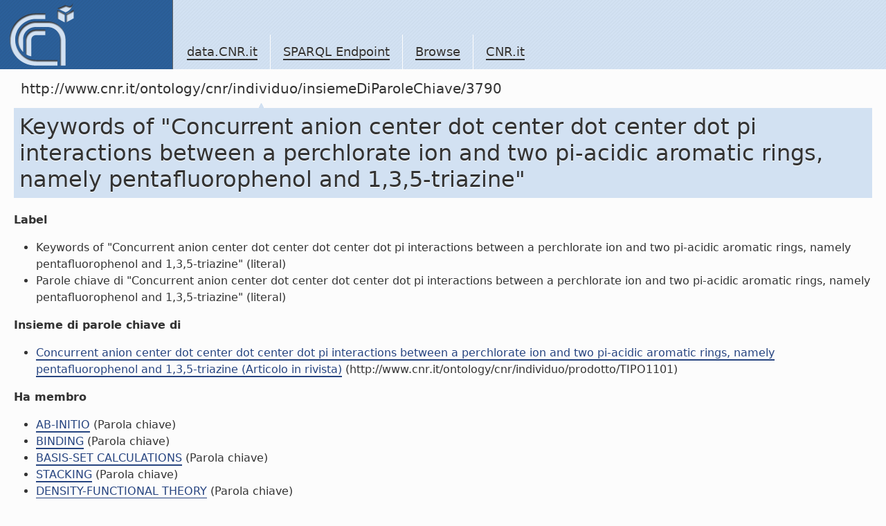

--- FILE ---
content_type: text/html; charset=utf-8
request_url: https://data.cnr.it/data/http://www.cnr.it/ontology/cnr/individuo/insiemeDiParoleChiave/3790
body_size: 2169
content:
<!-- Array
(
    [http://www.cnr.it/ontology/cnr/parolechiave.owl#insiemeDiParoleChiave] => Array
        (
            [0] => Array
                (
                    [s] => http://www.cnr.it/ontology/cnr/individuo/prodotto/ID3790
                    [s_type] => uri
                )

        )

    [http://www.cnr.it/ontology/cnr/suddivisioni.owl#membroDi] => Array
        (
            [0] => Array
                (
                    [s] => http://www.cnr.it/ontology/cnr/individuo/parolaChiave/9587
                    [s_type] => uri
                )

            [1] => Array
                (
                    [s] => http://www.cnr.it/ontology/cnr/individuo/parolaChiave/1056
                    [s_type] => uri
                )

            [2] => Array
                (
                    [s] => http://www.cnr.it/ontology/cnr/individuo/parolaChiave/3985
                    [s_type] => uri
                )

            [3] => Array
                (
                    [s] => http://www.cnr.it/ontology/cnr/individuo/parolaChiave/3872
                    [s_type] => uri
                )

            [4] => Array
                (
                    [s] => http://www.cnr.it/ontology/cnr/individuo/parolaChiave/34205
                    [s_type] => uri
                )

        )

)
--> <!doctype html>
<!-- v.1.0 2010.12.30 -->
<html lang="en" class="no-js">
	<head>
		<meta charset="utf-8" />
		<meta http-equiv="Content-Type" content="text/html; charset=UTF-8" />
		<meta http-equiv="X-UA-Compatible" content="IE=edge,chrome=1" />

		<title>SPARQL Endpoint</title>
		<script type="text/javascript" src="https://ajax.googleapis.com/ajax/libs/jquery/1.4.2/jquery.js"></script>
		<script type="text/javascript" src="https://ajax.googleapis.com/ajax/libs/jqueryui/1.8.1/jquery-ui.min.js"></script>
		<link rel="stylesheet" href="https://ajax.googleapis.com/ajax/libs/jqueryui/1.8.1/themes/base/jquery-ui.css" type="text/css" media="all" />
		<link rel="stylesheet" href="https://ajax.googleapis.com/ajax/libs/jqueryui/1.8.1/themes/overcast/jquery-ui.css" type="text/css" media="all" />

		<link rel="shortcut icon" href="/template.data.cnr.it/favicon.ico" />
		<link rel="stylesheet" href="/template.data.cnr.it/css/style.css" />
		<style>
			#navlocal{display:none;}
			#container{background-color:#FCFCFC;}
			#main .content {margin-left:0px}
			#main #footercontent {margin-left: 20px}
			#main {background: transparent}
			textarea#query {width: 600px; height: 100px}
		</style>
		<script>
			$('document').ready(function(){
				$('a.external').after($('<span/>').text(' ').append($('<img/>').attr('src','/template.data.cnr.it/img/extlnk.png').attr('alt','').attr('title','External link')));
			});
		</script>
	</head>
	<body>
		<div id="container">
			<div id="header">
				<div id="logo">
					<a href="/site" title="Home">
					<img src="/template.data.cnr.it/img/logo.png" />
					</a>
				</div>
				<ul id="navglobal">
					<li>
						<a href="/site">data.CNR.it</a>
					</li>
					<li>
						<a href="/sparql">SPARQL Endpoint</a>
					</li>
                                        <li>
                                                <a href="http://www.cnr.it/ontology/cnr/individuo/CNR">Browse</a>
                                        </li>
					<li>
						<a href="http://www.cnr.it/" target="_blank">CNR.it</a>
					</li>
				</ul>
			</div>
			<div id="navlocal">
<!--				<ul>
					<li><a href="2.1.3">Voce 2.1.3</a>
						<ul>
							<li><a href="2.1.3.1">Voce 2.1.3.1</a></li>
							<li><a href="2.1.3.1">Voce 2.1.3.2</a></li>
							<li><strong>Voce 2.1.3.3</strong></li>
							<li><a href="2.1.3.1">Voce 2.1.3.4</a></li>
							<li><a href="2.1.3.1">Voce 2.1.3.5</a></li>

								<li>
									<strong>Voce 2.1.3.6</strong>
									<ul>
										<li><a href="2.1.3.1">Voce 2.1.3.6.1</a></li>
										<li><a href="2.1.3.1">Voce 2.1.3.6.2</a></li>
										<li class="selected"><strong>Voce 2.1.3.6.3</strong></li>
										<li><a href="2.1.3.1">Voce 2.1.3.4</a></li>
									</ul>
								</li>

								<li><a href="2.1.3.1">Voce 2.1.3.7</a></li>
						</ul>
					</li>
				</ul>-->
			</div>
			<div id="main">
				<div class="content">
					<div id="navpath"><strong>http://www.cnr.it/ontology/cnr/individuo/insiemeDiParoleChiave/3790</strong> </div>
					<div class="scheda"><h1>Keywords of "Concurrent anion center dot center dot center dot pi interactions between a perchlorate ion and two pi-acidic aromatic rings, namely pentafluorophenol and 1,3,5-triazine"</h1>
<dl><dt>Label</dt><dd><ul><li>Keywords of "Concurrent anion center dot center dot center dot pi interactions between a perchlorate ion and two pi-acidic aromatic rings, namely pentafluorophenol and 1,3,5-triazine" (literal)</li><li>Parole chiave di "Concurrent anion center dot center dot center dot pi interactions between a perchlorate ion and two pi-acidic aromatic rings, namely pentafluorophenol and 1,3,5-triazine" (literal)</li></ul></dd><dt>Insieme di parole chiave di</dt><dd><ul><li><a href='http://www.cnr.it/ontology/cnr/individuo/prodotto/ID3790'>Concurrent anion center dot center dot center dot pi interactions between a perchlorate ion and two pi-acidic aromatic rings, namely pentafluorophenol and 1,3,5-triazine (Articolo in rivista)</a> (http://www.cnr.it/ontology/cnr/individuo/prodotto/TIPO1101)</li></ul></dd><dt>Ha membro</dt><dd><ul><li><a href='http://www.cnr.it/ontology/cnr/individuo/parolaChiave/1056'>AB-INITIO</a> (Parola chiave)</li><li><a href='http://www.cnr.it/ontology/cnr/individuo/parolaChiave/3985'>BINDING</a> (Parola chiave)</li><li><a href='http://www.cnr.it/ontology/cnr/individuo/parolaChiave/3872'>BASIS-SET CALCULATIONS</a> (Parola chiave)</li><li><a href='http://www.cnr.it/ontology/cnr/individuo/parolaChiave/34205'>STACKING</a> (Parola chiave)</li><li><a href='http://www.cnr.it/ontology/cnr/individuo/parolaChiave/9587'>DENSITY-FUNCTIONAL THEORY</a> (Parola chiave)</li></ul></dd>

</dl>

<br/><h4>Incoming links:</h4><br/><dl><dt>Insieme di parole chiave</dt><dd><ul><li><a href='http://www.cnr.it/ontology/cnr/individuo/prodotto/ID3790'>Concurrent anion center dot center dot center dot pi interactions between a perchlorate ion and two pi-acidic aromatic rings, namely pentafluorophenol and 1,3,5-triazine (Articolo in rivista)</a> (http://www.cnr.it/ontology/cnr/individuo/prodotto/TIPO1101)</li></ul></dd><dt>Membro di</dt><dd><ul><li><a href='http://www.cnr.it/ontology/cnr/individuo/parolaChiave/9587'>DENSITY-FUNCTIONAL THEORY</a> (Parola chiave)</li><li><a href='http://www.cnr.it/ontology/cnr/individuo/parolaChiave/1056'>AB-INITIO</a> (Parola chiave)</li><li><a href='http://www.cnr.it/ontology/cnr/individuo/parolaChiave/3985'>BINDING</a> (Parola chiave)</li><li><a href='http://www.cnr.it/ontology/cnr/individuo/parolaChiave/3872'>BASIS-SET CALCULATIONS</a> (Parola chiave)</li><li><a href='http://www.cnr.it/ontology/cnr/individuo/parolaChiave/34205'>STACKING</a> (Parola chiave)</li></ul></dd>

</dl></div>				</div>

				<div id="footercontent">
					data.CNR.it
				</div>
			</div>
			<div id="footer">
				<dl class="section">
					<dt>DATA.CNR.IT</dt>
					<dd>
						<ul>
							<li>
								<a href="/site">data.CNR.it</a>
							</li>
							<li>
								<a href="/sparql">SPARQL Endpoint</a>
							</li>
							<li>
								<a href="http://www.cnr.it/">CNR.it</a>
							</li>
						</ul>
					</dd>
				</dl>
				<dl class="section">
					<dt>Be updated</dt>
					<dd>
						<ul>
							<!--li>
								<a href="/...">Site map</a>
							</li-->
							<!--li>
								<a href="/...">RSS</a>
							</li-->
							<li>
								<a href="http://twitter.com/data_cnr_it">twitter</a>
							</li>
							<li>
								<a href="/site/contacts">contacts</a>
							</li>
						</ul>
					</dd>
				</dl>
				<dl class="section">
					<dt>External resources</dt>
					<dd>
						<ul>
							<li>
								<a href="http://www.w3.org/2001/sw/">W3C Semantic Web Activity</a>
							</li>
							<li>
								<a href="http://www.w3.org/TR/rdf-sparql-query/">SPARQL Query Language</a>
							</li>
							<li>
								<a href="http://linkeddata.org/">linkeddata.org</a>
							</li>
							<!-- li>
								<a href="http://www.w3.org/DesignIssues/LinkedData.html"><img src="http://lab.linkeddata.deri.ie/2010/lod-badges/img/data-badge-5.png" alt="five star open Web data" /></a>
							</li-->
						</ul>
					</dd>
				</dl>
				<p>Copyright &copy; 2010 <a href="http://www.cnr.it" class="lang-dyn">Italian National Research Council</a> <br/> <br/>
				This work is licensed under a <a rel="license" href="http://creativecommons.org/licenses/by-nc-nd/3.0/">Creative Commons Attribution-NonCommercial-NoDerivs 3.0 Unported License</a><br/><br/>
				<a rel="license" href="http://creativecommons.org/licenses/by-nc-nd/3.0/"><img alt="Creative Commons License" style="border-width:0" src="http://i.creativecommons.org/l/by-nc-nd/3.0/88x31.png" /></a>
				</p>
			</div>
		</div>
	</body>
</html>

